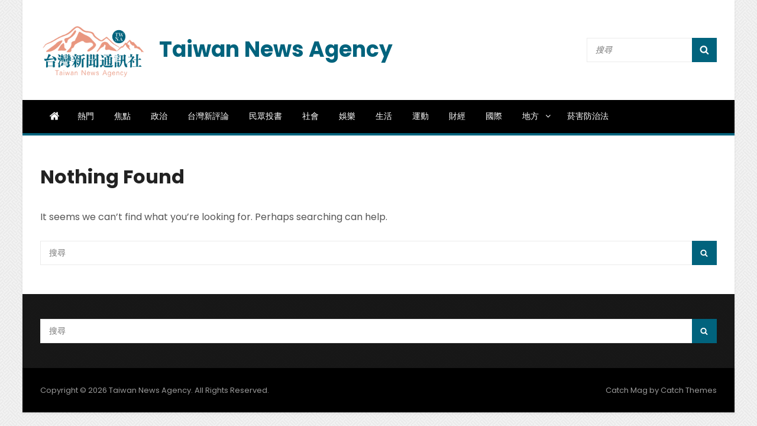

--- FILE ---
content_type: text/plain
request_url: https://www.google-analytics.com/j/collect?v=1&_v=j102&a=2130841354&t=pageview&_s=1&dl=https%3A%2F%2Ftwkeypoint.com%2Findex.php%2Fcategory%2F%25E7%2584%25A6%25E9%25BB%259E%2F&ul=en-us%40posix&dt=%E7%84%A6%E9%BB%9E%20-%20Taiwan%20News%20Agency&sr=1280x720&vp=1280x720&_u=IEBAAEABAAAAACAAI~&jid=1867174286&gjid=1519089813&cid=625283228.1769049411&tid=UA-182329941-2&_gid=1597668253.1769049411&_r=1&_slc=1&z=1777835915
body_size: -450
content:
2,cG-FG42GP2VY0